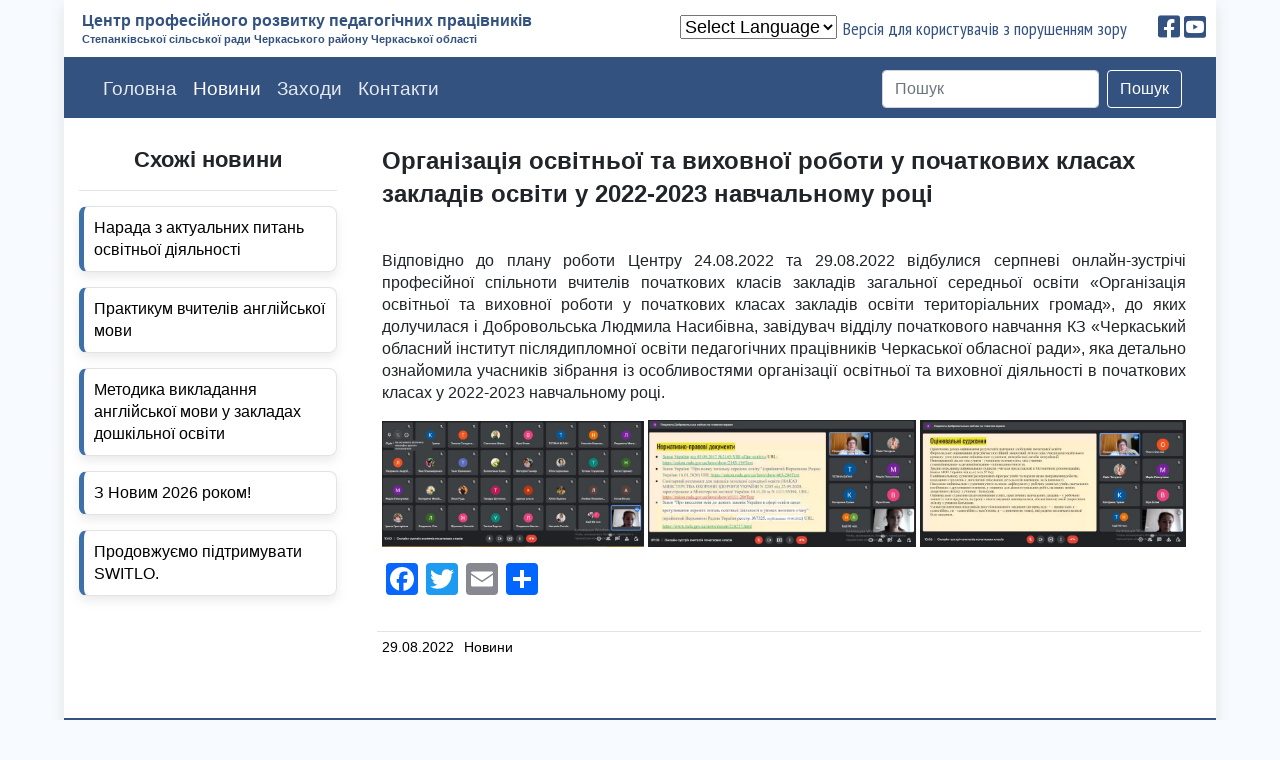

--- FILE ---
content_type: text/html; charset=UTF-8
request_url: http://center-prpp.ck.ua/2022/08/29/3198/
body_size: 15338
content:
<!doctype html>
<html lang="uk">
<head>
  <!-- Global site tag (gtag.js) - Google Analytics -->
<script async src="https://www.googletagmanager.com/gtag/js?id=G-QWY5XDLWN3"></script>
<script>
  window.dataLayer = window.dataLayer || [];
  function gtag(){dataLayer.push(arguments);}
  gtag('js', new Date());

  gtag('config', 'G-QWY5XDLWN3');
</script>

	<meta charset="UTF-8">
	<meta name="viewport" content="width=device-width, initial-scale=1">
	<meta name="description" content="Центр професійного розвитку педагогічних працівників, ЦПРПП, ПРПП">
	
	<link rel="profile" href="http://gmpg.org/xfn/11">
	<link rel="shortcut icon" href="1_1.svg.png" type="image/x-icon">
	<title>Організація освітньої та виховної роботи у початкових класах закладів освіти у 2022-2023 навчальному році &#8211; Центр професійного розвитку педагогічних працівників</title>
<meta name='robots' content='max-image-preview:large' />
<link rel='dns-prefetch' href='//code.jquery.com' />
<link rel='dns-prefetch' href='//ajax.googleapis.com' />
<link rel="alternate" type="application/rss+xml" title="Центр професійного розвитку педагогічних працівників &raquo; стрічка" href="http://center-prpp.ck.ua/feed/" />
<link rel="alternate" type="application/rss+xml" title="Центр професійного розвитку педагогічних працівників &raquo; Канал коментарів" href="http://center-prpp.ck.ua/comments/feed/" />
<link rel="alternate" type="application/rss+xml" title="Центр професійного розвитку педагогічних працівників &raquo; Організація освітньої та виховної роботи у початкових класах закладів освіти у 2022-2023 навчальному році Канал коментарів" href="http://center-prpp.ck.ua/2022/08/29/3198/feed/" />
<link rel="alternate" title="oEmbed (JSON)" type="application/json+oembed" href="http://center-prpp.ck.ua/wp-json/oembed/1.0/embed?url=http%3A%2F%2Fcenter-prpp.ck.ua%2F2022%2F08%2F29%2F3198%2F" />
<link rel="alternate" title="oEmbed (XML)" type="text/xml+oembed" href="http://center-prpp.ck.ua/wp-json/oembed/1.0/embed?url=http%3A%2F%2Fcenter-prpp.ck.ua%2F2022%2F08%2F29%2F3198%2F&#038;format=xml" />
<style id='wp-img-auto-sizes-contain-inline-css' type='text/css'>
img:is([sizes=auto i],[sizes^="auto," i]){contain-intrinsic-size:3000px 1500px}
/*# sourceURL=wp-img-auto-sizes-contain-inline-css */
</style>
<link rel='stylesheet' id='gtranslate-style-css' href='http://center-prpp.ck.ua/wp-content/plugins/gtranslate/gtranslate-style24.css' type='text/css' media='all' />
<style id='wp-emoji-styles-inline-css' type='text/css'>

	img.wp-smiley, img.emoji {
		display: inline !important;
		border: none !important;
		box-shadow: none !important;
		height: 1em !important;
		width: 1em !important;
		margin: 0 0.07em !important;
		vertical-align: -0.1em !important;
		background: none !important;
		padding: 0 !important;
	}
/*# sourceURL=wp-emoji-styles-inline-css */
</style>
<style id='wp-block-library-inline-css' type='text/css'>
:root{--wp-block-synced-color:#7a00df;--wp-block-synced-color--rgb:122,0,223;--wp-bound-block-color:var(--wp-block-synced-color);--wp-editor-canvas-background:#ddd;--wp-admin-theme-color:#007cba;--wp-admin-theme-color--rgb:0,124,186;--wp-admin-theme-color-darker-10:#006ba1;--wp-admin-theme-color-darker-10--rgb:0,107,160.5;--wp-admin-theme-color-darker-20:#005a87;--wp-admin-theme-color-darker-20--rgb:0,90,135;--wp-admin-border-width-focus:2px}@media (min-resolution:192dpi){:root{--wp-admin-border-width-focus:1.5px}}.wp-element-button{cursor:pointer}:root .has-very-light-gray-background-color{background-color:#eee}:root .has-very-dark-gray-background-color{background-color:#313131}:root .has-very-light-gray-color{color:#eee}:root .has-very-dark-gray-color{color:#313131}:root .has-vivid-green-cyan-to-vivid-cyan-blue-gradient-background{background:linear-gradient(135deg,#00d084,#0693e3)}:root .has-purple-crush-gradient-background{background:linear-gradient(135deg,#34e2e4,#4721fb 50%,#ab1dfe)}:root .has-hazy-dawn-gradient-background{background:linear-gradient(135deg,#faaca8,#dad0ec)}:root .has-subdued-olive-gradient-background{background:linear-gradient(135deg,#fafae1,#67a671)}:root .has-atomic-cream-gradient-background{background:linear-gradient(135deg,#fdd79a,#004a59)}:root .has-nightshade-gradient-background{background:linear-gradient(135deg,#330968,#31cdcf)}:root .has-midnight-gradient-background{background:linear-gradient(135deg,#020381,#2874fc)}:root{--wp--preset--font-size--normal:16px;--wp--preset--font-size--huge:42px}.has-regular-font-size{font-size:1em}.has-larger-font-size{font-size:2.625em}.has-normal-font-size{font-size:var(--wp--preset--font-size--normal)}.has-huge-font-size{font-size:var(--wp--preset--font-size--huge)}.has-text-align-center{text-align:center}.has-text-align-left{text-align:left}.has-text-align-right{text-align:right}.has-fit-text{white-space:nowrap!important}#end-resizable-editor-section{display:none}.aligncenter{clear:both}.items-justified-left{justify-content:flex-start}.items-justified-center{justify-content:center}.items-justified-right{justify-content:flex-end}.items-justified-space-between{justify-content:space-between}.screen-reader-text{border:0;clip-path:inset(50%);height:1px;margin:-1px;overflow:hidden;padding:0;position:absolute;width:1px;word-wrap:normal!important}.screen-reader-text:focus{background-color:#ddd;clip-path:none;color:#444;display:block;font-size:1em;height:auto;left:5px;line-height:normal;padding:15px 23px 14px;text-decoration:none;top:5px;width:auto;z-index:100000}html :where(.has-border-color){border-style:solid}html :where([style*=border-top-color]){border-top-style:solid}html :where([style*=border-right-color]){border-right-style:solid}html :where([style*=border-bottom-color]){border-bottom-style:solid}html :where([style*=border-left-color]){border-left-style:solid}html :where([style*=border-width]){border-style:solid}html :where([style*=border-top-width]){border-top-style:solid}html :where([style*=border-right-width]){border-right-style:solid}html :where([style*=border-bottom-width]){border-bottom-style:solid}html :where([style*=border-left-width]){border-left-style:solid}html :where(img[class*=wp-image-]){height:auto;max-width:100%}:where(figure){margin:0 0 1em}html :where(.is-position-sticky){--wp-admin--admin-bar--position-offset:var(--wp-admin--admin-bar--height,0px)}@media screen and (max-width:600px){html :where(.is-position-sticky){--wp-admin--admin-bar--position-offset:0px}}

/*# sourceURL=wp-block-library-inline-css */
</style><style id='global-styles-inline-css' type='text/css'>
:root{--wp--preset--aspect-ratio--square: 1;--wp--preset--aspect-ratio--4-3: 4/3;--wp--preset--aspect-ratio--3-4: 3/4;--wp--preset--aspect-ratio--3-2: 3/2;--wp--preset--aspect-ratio--2-3: 2/3;--wp--preset--aspect-ratio--16-9: 16/9;--wp--preset--aspect-ratio--9-16: 9/16;--wp--preset--color--black: #000000;--wp--preset--color--cyan-bluish-gray: #abb8c3;--wp--preset--color--white: #ffffff;--wp--preset--color--pale-pink: #f78da7;--wp--preset--color--vivid-red: #cf2e2e;--wp--preset--color--luminous-vivid-orange: #ff6900;--wp--preset--color--luminous-vivid-amber: #fcb900;--wp--preset--color--light-green-cyan: #7bdcb5;--wp--preset--color--vivid-green-cyan: #00d084;--wp--preset--color--pale-cyan-blue: #8ed1fc;--wp--preset--color--vivid-cyan-blue: #0693e3;--wp--preset--color--vivid-purple: #9b51e0;--wp--preset--gradient--vivid-cyan-blue-to-vivid-purple: linear-gradient(135deg,rgb(6,147,227) 0%,rgb(155,81,224) 100%);--wp--preset--gradient--light-green-cyan-to-vivid-green-cyan: linear-gradient(135deg,rgb(122,220,180) 0%,rgb(0,208,130) 100%);--wp--preset--gradient--luminous-vivid-amber-to-luminous-vivid-orange: linear-gradient(135deg,rgb(252,185,0) 0%,rgb(255,105,0) 100%);--wp--preset--gradient--luminous-vivid-orange-to-vivid-red: linear-gradient(135deg,rgb(255,105,0) 0%,rgb(207,46,46) 100%);--wp--preset--gradient--very-light-gray-to-cyan-bluish-gray: linear-gradient(135deg,rgb(238,238,238) 0%,rgb(169,184,195) 100%);--wp--preset--gradient--cool-to-warm-spectrum: linear-gradient(135deg,rgb(74,234,220) 0%,rgb(151,120,209) 20%,rgb(207,42,186) 40%,rgb(238,44,130) 60%,rgb(251,105,98) 80%,rgb(254,248,76) 100%);--wp--preset--gradient--blush-light-purple: linear-gradient(135deg,rgb(255,206,236) 0%,rgb(152,150,240) 100%);--wp--preset--gradient--blush-bordeaux: linear-gradient(135deg,rgb(254,205,165) 0%,rgb(254,45,45) 50%,rgb(107,0,62) 100%);--wp--preset--gradient--luminous-dusk: linear-gradient(135deg,rgb(255,203,112) 0%,rgb(199,81,192) 50%,rgb(65,88,208) 100%);--wp--preset--gradient--pale-ocean: linear-gradient(135deg,rgb(255,245,203) 0%,rgb(182,227,212) 50%,rgb(51,167,181) 100%);--wp--preset--gradient--electric-grass: linear-gradient(135deg,rgb(202,248,128) 0%,rgb(113,206,126) 100%);--wp--preset--gradient--midnight: linear-gradient(135deg,rgb(2,3,129) 0%,rgb(40,116,252) 100%);--wp--preset--font-size--small: 13px;--wp--preset--font-size--medium: 20px;--wp--preset--font-size--large: 36px;--wp--preset--font-size--x-large: 42px;--wp--preset--spacing--20: 0.44rem;--wp--preset--spacing--30: 0.67rem;--wp--preset--spacing--40: 1rem;--wp--preset--spacing--50: 1.5rem;--wp--preset--spacing--60: 2.25rem;--wp--preset--spacing--70: 3.38rem;--wp--preset--spacing--80: 5.06rem;--wp--preset--shadow--natural: 6px 6px 9px rgba(0, 0, 0, 0.2);--wp--preset--shadow--deep: 12px 12px 50px rgba(0, 0, 0, 0.4);--wp--preset--shadow--sharp: 6px 6px 0px rgba(0, 0, 0, 0.2);--wp--preset--shadow--outlined: 6px 6px 0px -3px rgb(255, 255, 255), 6px 6px rgb(0, 0, 0);--wp--preset--shadow--crisp: 6px 6px 0px rgb(0, 0, 0);}:where(.is-layout-flex){gap: 0.5em;}:where(.is-layout-grid){gap: 0.5em;}body .is-layout-flex{display: flex;}.is-layout-flex{flex-wrap: wrap;align-items: center;}.is-layout-flex > :is(*, div){margin: 0;}body .is-layout-grid{display: grid;}.is-layout-grid > :is(*, div){margin: 0;}:where(.wp-block-columns.is-layout-flex){gap: 2em;}:where(.wp-block-columns.is-layout-grid){gap: 2em;}:where(.wp-block-post-template.is-layout-flex){gap: 1.25em;}:where(.wp-block-post-template.is-layout-grid){gap: 1.25em;}.has-black-color{color: var(--wp--preset--color--black) !important;}.has-cyan-bluish-gray-color{color: var(--wp--preset--color--cyan-bluish-gray) !important;}.has-white-color{color: var(--wp--preset--color--white) !important;}.has-pale-pink-color{color: var(--wp--preset--color--pale-pink) !important;}.has-vivid-red-color{color: var(--wp--preset--color--vivid-red) !important;}.has-luminous-vivid-orange-color{color: var(--wp--preset--color--luminous-vivid-orange) !important;}.has-luminous-vivid-amber-color{color: var(--wp--preset--color--luminous-vivid-amber) !important;}.has-light-green-cyan-color{color: var(--wp--preset--color--light-green-cyan) !important;}.has-vivid-green-cyan-color{color: var(--wp--preset--color--vivid-green-cyan) !important;}.has-pale-cyan-blue-color{color: var(--wp--preset--color--pale-cyan-blue) !important;}.has-vivid-cyan-blue-color{color: var(--wp--preset--color--vivid-cyan-blue) !important;}.has-vivid-purple-color{color: var(--wp--preset--color--vivid-purple) !important;}.has-black-background-color{background-color: var(--wp--preset--color--black) !important;}.has-cyan-bluish-gray-background-color{background-color: var(--wp--preset--color--cyan-bluish-gray) !important;}.has-white-background-color{background-color: var(--wp--preset--color--white) !important;}.has-pale-pink-background-color{background-color: var(--wp--preset--color--pale-pink) !important;}.has-vivid-red-background-color{background-color: var(--wp--preset--color--vivid-red) !important;}.has-luminous-vivid-orange-background-color{background-color: var(--wp--preset--color--luminous-vivid-orange) !important;}.has-luminous-vivid-amber-background-color{background-color: var(--wp--preset--color--luminous-vivid-amber) !important;}.has-light-green-cyan-background-color{background-color: var(--wp--preset--color--light-green-cyan) !important;}.has-vivid-green-cyan-background-color{background-color: var(--wp--preset--color--vivid-green-cyan) !important;}.has-pale-cyan-blue-background-color{background-color: var(--wp--preset--color--pale-cyan-blue) !important;}.has-vivid-cyan-blue-background-color{background-color: var(--wp--preset--color--vivid-cyan-blue) !important;}.has-vivid-purple-background-color{background-color: var(--wp--preset--color--vivid-purple) !important;}.has-black-border-color{border-color: var(--wp--preset--color--black) !important;}.has-cyan-bluish-gray-border-color{border-color: var(--wp--preset--color--cyan-bluish-gray) !important;}.has-white-border-color{border-color: var(--wp--preset--color--white) !important;}.has-pale-pink-border-color{border-color: var(--wp--preset--color--pale-pink) !important;}.has-vivid-red-border-color{border-color: var(--wp--preset--color--vivid-red) !important;}.has-luminous-vivid-orange-border-color{border-color: var(--wp--preset--color--luminous-vivid-orange) !important;}.has-luminous-vivid-amber-border-color{border-color: var(--wp--preset--color--luminous-vivid-amber) !important;}.has-light-green-cyan-border-color{border-color: var(--wp--preset--color--light-green-cyan) !important;}.has-vivid-green-cyan-border-color{border-color: var(--wp--preset--color--vivid-green-cyan) !important;}.has-pale-cyan-blue-border-color{border-color: var(--wp--preset--color--pale-cyan-blue) !important;}.has-vivid-cyan-blue-border-color{border-color: var(--wp--preset--color--vivid-cyan-blue) !important;}.has-vivid-purple-border-color{border-color: var(--wp--preset--color--vivid-purple) !important;}.has-vivid-cyan-blue-to-vivid-purple-gradient-background{background: var(--wp--preset--gradient--vivid-cyan-blue-to-vivid-purple) !important;}.has-light-green-cyan-to-vivid-green-cyan-gradient-background{background: var(--wp--preset--gradient--light-green-cyan-to-vivid-green-cyan) !important;}.has-luminous-vivid-amber-to-luminous-vivid-orange-gradient-background{background: var(--wp--preset--gradient--luminous-vivid-amber-to-luminous-vivid-orange) !important;}.has-luminous-vivid-orange-to-vivid-red-gradient-background{background: var(--wp--preset--gradient--luminous-vivid-orange-to-vivid-red) !important;}.has-very-light-gray-to-cyan-bluish-gray-gradient-background{background: var(--wp--preset--gradient--very-light-gray-to-cyan-bluish-gray) !important;}.has-cool-to-warm-spectrum-gradient-background{background: var(--wp--preset--gradient--cool-to-warm-spectrum) !important;}.has-blush-light-purple-gradient-background{background: var(--wp--preset--gradient--blush-light-purple) !important;}.has-blush-bordeaux-gradient-background{background: var(--wp--preset--gradient--blush-bordeaux) !important;}.has-luminous-dusk-gradient-background{background: var(--wp--preset--gradient--luminous-dusk) !important;}.has-pale-ocean-gradient-background{background: var(--wp--preset--gradient--pale-ocean) !important;}.has-electric-grass-gradient-background{background: var(--wp--preset--gradient--electric-grass) !important;}.has-midnight-gradient-background{background: var(--wp--preset--gradient--midnight) !important;}.has-small-font-size{font-size: var(--wp--preset--font-size--small) !important;}.has-medium-font-size{font-size: var(--wp--preset--font-size--medium) !important;}.has-large-font-size{font-size: var(--wp--preset--font-size--large) !important;}.has-x-large-font-size{font-size: var(--wp--preset--font-size--x-large) !important;}
/*# sourceURL=global-styles-inline-css */
</style>

<style id='classic-theme-styles-inline-css' type='text/css'>
/*! This file is auto-generated */
.wp-block-button__link{color:#fff;background-color:#32373c;border-radius:9999px;box-shadow:none;text-decoration:none;padding:calc(.667em + 2px) calc(1.333em + 2px);font-size:1.125em}.wp-block-file__button{background:#32373c;color:#fff;text-decoration:none}
/*# sourceURL=/wp-includes/css/classic-themes.min.css */
</style>
<link rel='stylesheet' id='css-style-css' href='http://center-prpp.ck.ua/wp-content/plugins/comfortable-reading/css/custom.css' type='text/css' media='all' />
<link rel='stylesheet' id='contact-form-7-css' href='http://center-prpp.ck.ua/wp-content/plugins/contact-form-7/includes/css/styles.css' type='text/css' media='all' />
<link rel='stylesheet' id='wpos-slick-style-css' href='http://center-prpp.ck.ua/wp-content/plugins/wp-slick-slider-and-image-carousel/assets/css/slick.css' type='text/css' media='all' />
<link rel='stylesheet' id='wpsisac-public-style-css' href='http://center-prpp.ck.ua/wp-content/plugins/wp-slick-slider-and-image-carousel/assets/css/slick-slider-style.css' type='text/css' media='all' />
<link rel='stylesheet' id='wp-pagenavi-css' href='http://center-prpp.ck.ua/wp-content/plugins/wp-pagenavi/pagenavi-css.css' type='text/css' media='all' />
<link rel='stylesheet' id='bootstrap-css' href='http://center-prpp.ck.ua/wp-content/themes/center-prpp/css/bootstrap.css' type='text/css' media='all' />
<link rel='stylesheet' id='slick-css' href='http://center-prpp.ck.ua/wp-content/themes/center-prpp/slick/slick.css' type='text/css' media='all' />
<link rel='stylesheet' id='slick2-css' href='http://center-prpp.ck.ua/wp-content/themes/center-prpp/slick/slick-theme.css' type='text/css' media='all' />
<link rel='stylesheet' id='cms-style-css' href='http://center-prpp.ck.ua/wp-content/themes/center-prpp/style.css' type='text/css' media='all' />
<link rel='stylesheet' id='mediascreen-css' href='http://center-prpp.ck.ua/wp-content/themes/center-prpp/css/mediascreen.css' type='text/css' media='all' />
<link rel='stylesheet' id='swiper-css' href='http://center-prpp.ck.ua/wp-content/themes/center-prpp/css/swiper.css' type='text/css' media='all' />
<link rel='stylesheet' id='animate-css' href='http://center-prpp.ck.ua/wp-content/themes/center-prpp/css/animate.css' type='text/css' media='all' />
<link rel='stylesheet' id='fixed-css' href='http://center-prpp.ck.ua/wp-content/themes/center-prpp/css/fixedsticky.css' type='text/css' media='all' />
<link rel='stylesheet' id='fontaw1-css' href='http://center-prpp.ck.ua/wp-content/themes/center-prpp/fontawesome/css/fontawesome.css' type='text/css' media='all' />
<link rel='stylesheet' id='fontaw2-css' href='http://center-prpp.ck.ua/wp-content/themes/center-prpp/fontawesome/css/brands.css' type='text/css' media='all' />
<link rel='stylesheet' id='fontaw3-css' href='http://center-prpp.ck.ua/wp-content/themes/center-prpp/fontawesome/css/solid.css' type='text/css' media='all' />
<link rel='stylesheet' id='addtoany-css' href='http://center-prpp.ck.ua/wp-content/plugins/add-to-any/addtoany.min.css' type='text/css' media='all' />
<link rel='stylesheet' id='bellows-css' href='http://center-prpp.ck.ua/wp-content/plugins/bellows-accordion-menu/assets/css/bellows.min.css' type='text/css' media='all' />
<link rel='stylesheet' id='bellows-font-awesome-css' href='http://center-prpp.ck.ua/wp-content/plugins/bellows-accordion-menu/assets/css/fontawesome/css/font-awesome.min.css' type='text/css' media='all' />
<link rel='stylesheet' id='bellows-blue-material-css' href='http://center-prpp.ck.ua/wp-content/plugins/bellows-accordion-menu/assets/css/skins/blue-material.css' type='text/css' media='all' />
<script type="text/javascript" src="http://center-prpp.ck.ua/wp-includes/js/jquery/jquery.min.js" id="jquery-core-js"></script>
<script type="text/javascript" src="http://center-prpp.ck.ua/wp-includes/js/jquery/jquery-migrate.min.js" id="jquery-migrate-js"></script>
<script type="text/javascript" src="http://center-prpp.ck.ua/wp-content/plugins/add-to-any/addtoany.min.js" id="addtoany-js"></script>
<script type="text/javascript" src="https://code.jquery.com/jquery-3.5.1.min.js" id="script_my6-js"></script>
<script type="text/javascript" src="http://center-prpp.ck.ua/wp-content/themes/center-prpp/js/bootstrap.bundle.js" id="script_my3-js"></script>
<script type="text/javascript" src="http://center-prpp.ck.ua/wp-content/themes/center-prpp/slick/slick.min.js" id="script_my4-js"></script>
<script type="text/javascript" src="http://center-prpp.ck.ua/wp-content/themes/center-prpp/js/fixedsticky.js" id="script_my5-js"></script>
<script type="text/javascript" src="http://center-prpp.ck.ua/wp-content/themes/center-prpp/js/js.js" id="script_my-js"></script>
<script type="text/javascript" src="https://ajax.googleapis.com/ajax/libs/jquery/1.9.1/jquery.min.js" id="script_my7-js"></script>
<script type="text/javascript" src="http://center-prpp.ck.ua/wp-content/themes/center-prpp/js/swiper.js" id="swiper-js"></script>
<script type="text/javascript" src="http://center-prpp.ck.ua/wp-content/themes/center-prpp/js/wow.js" id="wow-js"></script>
<script type="text/javascript" src="http://center-prpp.ck.ua/wp-content/themes/center-prpp/js/lazyload.js" id="lazyload-js"></script>
<script type="text/javascript" src="http://center-prpp.ck.ua/wp-content/themes/center-prpp/js/script.js" id="script-js"></script>
<link rel="https://api.w.org/" href="http://center-prpp.ck.ua/wp-json/" /><link rel="alternate" title="JSON" type="application/json" href="http://center-prpp.ck.ua/wp-json/wp/v2/posts/3198" /><link rel="EditURI" type="application/rsd+xml" title="RSD" href="http://center-prpp.ck.ua/xmlrpc.php?rsd" />
<meta name="generator" content="WordPress 6.9" />
<link rel="canonical" href="http://center-prpp.ck.ua/2022/08/29/3198/" />
<link rel='shortlink' href='http://center-prpp.ck.ua/?p=3198' />

<script data-cfasync="false">
window.a2a_config=window.a2a_config||{};a2a_config.callbacks=[];a2a_config.overlays=[];a2a_config.templates={};a2a_localize = {
	Share: "Share",
	Save: "Save",
	Subscribe: "Subscribe",
	Email: "Email",
	Bookmark: "Bookmark",
	ShowAll: "Show all",
	ShowLess: "Show less",
	FindServices: "Find service(s)",
	FindAnyServiceToAddTo: "Instantly find any service to add to",
	PoweredBy: "Powered by",
	ShareViaEmail: "Share via email",
	SubscribeViaEmail: "Subscribe via email",
	BookmarkInYourBrowser: "Bookmark in your browser",
	BookmarkInstructions: "Press Ctrl+D or \u2318+D to bookmark this page",
	AddToYourFavorites: "Add to your favorites",
	SendFromWebOrProgram: "Send from any email address or email program",
	EmailProgram: "Email program",
	More: "More&#8230;",
	ThanksForSharing: "Thanks for sharing!",
	ThanksForFollowing: "Thanks for following!"
};

(function(d,s,a,b){a=d.createElement(s);b=d.getElementsByTagName(s)[0];a.async=1;a.src="https://static.addtoany.com/menu/page.js";b.parentNode.insertBefore(a,b);})(document,"script");
</script>
<style id="bellows-custom-generated-css">
/* Status: Loaded from Transient */

</style>

	<script async defer crossorigin="anonymous" src="https://connect.facebook.net/uk_UA/sdk.js#xfbml=1&version=v9.0" nonce="nlM9Sn1w"></script>
        
</head>

<body class="wp-singular post-template-default single single-post postid-3198 single-format-standard wp-theme-center-prpp">
	<div class="scrollup">
  <!-- Иконка fa-chevron-up (Font Awesome) -->
  <i class="fa fa-chevron-up"></i>
</div>
	<div class="preloader">
	  <div class="preloader__row">
	    <div class="txt">Центр професійного розвитку педагогічних працівників<br><span  style="font-size: 1rem;">Степанківської сільської ради Черкаського району Черкаської області</span></div>
	  </div>
	</div>
<main>
	<div class="height" style="height: 60px">
	<div class="default1" id="top_menu">
<div class="top_menu">
		<span class="name" style="padding-top: 0;"><a href="http://center-prpp.ck.ua" class="name">Центр професійного розвитку педагогічних працівників <br> <span class="st" style="font-size: 0.7rem; padding: 0;">Степанківської сільської ради Черкаського району Черкаської області</span></a> </span>
		<div class="social">
		    
		    <span style="font-size: 18px; padding: 5px; width: 163px;"><!-- GTranslate: https://gtranslate.io/ -->
 <select onchange="doGTranslate(this);" class="notranslate" id="gtranslate_selector" aria-label="Website Language Selector"><option value="">Select Language</option><option value="uk|nl">Dutch</option><option value="uk|en">English</option><option value="uk|fr">French</option><option value="uk|de">German</option><option value="uk|it">Italian</option><option value="uk|pt">Portuguese</option><option value="uk|ru">Russian</option><option value="uk|es">Spanish</option><option value="uk|uk">Ukrainian</option></select><style>
#goog-gt-tt {display:none !important;}
.goog-te-banner-frame {display:none !important;}
.goog-te-menu-value:hover {text-decoration:none !important;}
.goog-text-highlight {background-color:transparent !important;box-shadow:none !important;}
body {top:0 !important;}
#google_translate_element2 {display:none!important;}
</style>

<div id="google_translate_element2"></div>
<script>
function googleTranslateElementInit2() {new google.translate.TranslateElement({pageLanguage: 'uk',autoDisplay: false}, 'google_translate_element2');}
</script><script src="//translate.google.com/translate_a/element.js?cb=googleTranslateElementInit2"></script>


<script>
function GTranslateGetCurrentLang() {var keyValue = document['cookie'].match('(^|;) ?googtrans=([^;]*)(;|$)');return keyValue ? keyValue[2].split('/')[2] : null;}
function GTranslateFireEvent(element,event){try{if(document.createEventObject){var evt=document.createEventObject();element.fireEvent('on'+event,evt)}else{var evt=document.createEvent('HTMLEvents');evt.initEvent(event,true,true);element.dispatchEvent(evt)}}catch(e){}}
function doGTranslate(lang_pair){if(lang_pair.value)lang_pair=lang_pair.value;if(lang_pair=='')return;var lang=lang_pair.split('|')[1];if(GTranslateGetCurrentLang() == null && lang == lang_pair.split('|')[0])return;var teCombo;var sel=document.getElementsByTagName('select');for(var i=0;i<sel.length;i++)if(sel[i].className.indexOf('goog-te-combo')!=-1){teCombo=sel[i];break;}if(document.getElementById('google_translate_element2')==null||document.getElementById('google_translate_element2').innerHTML.length==0||teCombo.length==0||teCombo.innerHTML.length==0){setTimeout(function(){doGTranslate(lang_pair)},500)}else{teCombo.value=lang;GTranslateFireEvent(teCombo,'change');GTranslateFireEvent(teCombo,'change')}}
</script>
</span>
			<a id="cr_version_link" href="#"  class="bvi-open" rel="nofollow" style="    color: #335280;"><span style="font-size: 18px; padding: 5px;">Версія для користувачів з порушенням зору</span></a>
			
			<a href="https://www.facebook.com/%D0%9A%D0%A3-%D0%A6%D0%B5%D0%BD%D1%82%D1%80-%D0%9F%D0%A0%D0%9F%D0%9F-%D0%A1%D1%82%D0%B5%D0%BF%D0%B0%D0%BD%D0%BA%D1%96%D0%B2%D1%81%D1%8C%D0%BA%D0%BE%D1%97-%D1%81%D1%96%D0%BB%D1%8C%D1%81%D1%8C%D0%BA%D0%BE%D1%97-%D1%80%D0%B0%D0%B4%D0%B8-101089575350257" title="Ми у Facebook"><i class="fab fa-facebook-square fb"></i></a>
			<a href="https://www.youtube.com/channel/UCH_3zIVSFWdkBlIHlwXqr6g/featured" title="Ми у Youtube"><i class="fab fa-youtube-square yb"></i></a>
		</div>
	</div>
	</div>
</div>

	


<!--end header--><div class="menu ">
<nav class="navbar navbar-expand-md navbar-light bg-light default" id="menu" role="navigation" >
  <div class="container">
    <!-- Brand and toggle get grouped for better mobile display -->
    <button class="navbar-toggler" type="button" data-toggle="collapse" data-target="#bs-example-navbar-collapse-1" aria-controls="bs-example-navbar-collapse-1" aria-expanded="false" aria-label="Toggle navigation">
        <span class="navbar-toggler-icon"></span>
    </button>
        <div id="bs-example-navbar-collapse-1" class="collapse navbar-collapse"><ul id="menu-%d0%bc%d0%b5%d0%bd%d1%8e-%d1%81%d0%b0%d0%b9%d1%82%d1%83" class="nav navbar-nav" itemscope itemtype="http://www.schema.org/SiteNavigationElement"><li  id="menu-item-6" class="menu-item menu-item-type-custom menu-item-object-custom menu-item-home menu-item-6 nav-item"><a itemprop="url" href="http://center-prpp.ck.ua/" class="nav-link"><span itemprop="name">Головна</span></a></li>
<li  id="menu-item-396" class="menu-item menu-item-type-taxonomy menu-item-object-category current-post-ancestor current-menu-parent current-post-parent active menu-item-396 nav-item"><a itemprop="url" href="http://center-prpp.ck.ua/category/%d0%bd%d0%be%d0%b2%d0%b8%d0%bd%d0%b8/" class="nav-link"><span itemprop="name">Новини</span></a></li>
<li  id="menu-item-512" class="menu-item menu-item-type-post_type menu-item-object-page menu-item-512 nav-item"><a itemprop="url" href="http://center-prpp.ck.ua/%d0%b7%d0%b0%d1%85%d0%be%d0%b4%d0%b8-2/" class="nav-link"><span itemprop="name">Заходи</span></a></li>
<li  id="menu-item-39" class="menu-item menu-item-type-post_type menu-item-object-page menu-item-39 nav-item"><a itemprop="url" href="http://center-prpp.ck.ua/%d0%ba%d0%be%d0%bd%d1%82%d0%b0%d0%ba%d1%82%d0%b8/" class="nav-link"><span itemprop="name">Контакти</span></a></li>
</ul></div>        
    </div>
    <form action="/" method="get" class="form-inline" style="width: 450px;">
		    <input class="form-control mr-sm-2" type="search" name="s" id="search" value="" placeholder="Пошук" aria-label="Пошук">
		    <button id="searchsubmit" class="btn btn-outline-info my-2 my-sm-0" type="submit" style="color: #fff; border-color: #fff;">Пошук</button>
		</form>
</nav>
</div>
	<article id="post-3198" class="post post-3198 type-post status-publish format-standard has-post-thumbnail hentry category-3">
<section class="news page_news">
	<div class="container" style="width: 100%; padding-bottom: 30px; margin: 0; max-width: 100%;" id="news">
		<div class="row" style="margin-top: 0px;">
			<div class="col-lg-12">
			<!--	<div class="back">
					<div class="arr">
					<a href="http://center-prpp.ck.ua">
						<span class="box">
							<i class="left arrow" style="padding-right: 10px; padding-top: 9px;"></i>Повернутись на головну
						</span>
					</a>
					</div>
				</div>-->
			</div>	
			<div class="col-lg-9 col-md-9 order-md-2" style="margin-top: 0px;">
				<div class="title_inform">
					Організація освітньої та виховної роботи у початкових класах закладів освіти у 2022-2023 навчальному році
				</div>
				
				<div class="txt_inform">
					<p>Відповідно до плану роботи Центру 24.08.2022 та 29.08.2022 відбулися серпневі онлайн-зустрічі професійної спільноти вчителів початкових класів закладів загальної середньої освіти «Організація освітньої та виховної роботи у початкових класах закладів освіти територіальних громад», до яких долучилася і Добровольська Людмила Насибівна, завідувач відділу початкового навчання КЗ «Черкаський обласний інститут післядипломної освіти педагогічних працівників Черкаської обласної ради», яка детально ознайомила учасників зібрання із особливостями організації освітньої та виховної діяльності в початкових класах у 2022-2023 навчальному році.</p>
<p><img decoding="async" class="alignnone wp-image-3199" src="http://center-prpp.ck.ua/wp-content/uploads/2022/08/1-2-1024x491.jpg" alt="" width="262" height="126" srcset="http://center-prpp.ck.ua/wp-content/uploads/2022/08/1-2-1024x491.jpg 1024w, http://center-prpp.ck.ua/wp-content/uploads/2022/08/1-2-250x120.jpg 250w, http://center-prpp.ck.ua/wp-content/uploads/2022/08/1-2-768x368.jpg 768w, http://center-prpp.ck.ua/wp-content/uploads/2022/08/1-2.jpg 1352w" sizes="(max-width: 262px) 100vw, 262px" /> <img decoding="async" class="alignnone wp-image-3200" src="http://center-prpp.ck.ua/wp-content/uploads/2022/08/2-2-1024x485.jpg" alt="" width="268" height="127" srcset="http://center-prpp.ck.ua/wp-content/uploads/2022/08/2-2-1024x485.jpg 1024w, http://center-prpp.ck.ua/wp-content/uploads/2022/08/2-2-250x119.jpg 250w, http://center-prpp.ck.ua/wp-content/uploads/2022/08/2-2-768x364.jpg 768w, http://center-prpp.ck.ua/wp-content/uploads/2022/08/2-2.jpg 1350w" sizes="(max-width: 268px) 100vw, 268px" /> <img decoding="async" class="alignnone wp-image-3201" src="http://center-prpp.ck.ua/wp-content/uploads/2022/08/3-2-1024x489.jpg" alt="" width="266" height="127" srcset="http://center-prpp.ck.ua/wp-content/uploads/2022/08/3-2-1024x489.jpg 1024w, http://center-prpp.ck.ua/wp-content/uploads/2022/08/3-2-250x119.jpg 250w, http://center-prpp.ck.ua/wp-content/uploads/2022/08/3-2-768x367.jpg 768w, http://center-prpp.ck.ua/wp-content/uploads/2022/08/3-2.jpg 1363w" sizes="(max-width: 266px) 100vw, 266px" /></p>
<div class="addtoany_share_save_container addtoany_content addtoany_content_bottom"><div class="a2a_kit a2a_kit_size_32 addtoany_list" data-a2a-url="http://center-prpp.ck.ua/2022/08/29/3198/" data-a2a-title="Організація освітньої та виховної роботи у початкових класах закладів освіти у 2022-2023 навчальному році"><a class="a2a_button_facebook" href="https://www.addtoany.com/add_to/facebook?linkurl=http%3A%2F%2Fcenter-prpp.ck.ua%2F2022%2F08%2F29%2F3198%2F&amp;linkname=%D0%9E%D1%80%D0%B3%D0%B0%D0%BD%D1%96%D0%B7%D0%B0%D1%86%D1%96%D1%8F%20%D0%BE%D1%81%D0%B2%D1%96%D1%82%D0%BD%D1%8C%D0%BE%D1%97%20%D1%82%D0%B0%20%D0%B2%D0%B8%D1%85%D0%BE%D0%B2%D0%BD%D0%BE%D1%97%20%D1%80%D0%BE%D0%B1%D0%BE%D1%82%D0%B8%20%D1%83%20%D0%BF%D0%BE%D1%87%D0%B0%D1%82%D0%BA%D0%BE%D0%B2%D0%B8%D1%85%20%D0%BA%D0%BB%D0%B0%D1%81%D0%B0%D1%85%20%D0%B7%D0%B0%D0%BA%D0%BB%D0%B0%D0%B4%D1%96%D0%B2%20%D0%BE%D1%81%D0%B2%D1%96%D1%82%D0%B8%20%D1%83%202022-2023%20%D0%BD%D0%B0%D0%B2%D1%87%D0%B0%D0%BB%D1%8C%D0%BD%D0%BE%D0%BC%D1%83%20%D1%80%D0%BE%D1%86%D1%96" title="Facebook" rel="nofollow noopener" target="_blank"></a><a class="a2a_button_twitter" href="https://www.addtoany.com/add_to/twitter?linkurl=http%3A%2F%2Fcenter-prpp.ck.ua%2F2022%2F08%2F29%2F3198%2F&amp;linkname=%D0%9E%D1%80%D0%B3%D0%B0%D0%BD%D1%96%D0%B7%D0%B0%D1%86%D1%96%D1%8F%20%D0%BE%D1%81%D0%B2%D1%96%D1%82%D0%BD%D1%8C%D0%BE%D1%97%20%D1%82%D0%B0%20%D0%B2%D0%B8%D1%85%D0%BE%D0%B2%D0%BD%D0%BE%D1%97%20%D1%80%D0%BE%D0%B1%D0%BE%D1%82%D0%B8%20%D1%83%20%D0%BF%D0%BE%D1%87%D0%B0%D1%82%D0%BA%D0%BE%D0%B2%D0%B8%D1%85%20%D0%BA%D0%BB%D0%B0%D1%81%D0%B0%D1%85%20%D0%B7%D0%B0%D0%BA%D0%BB%D0%B0%D0%B4%D1%96%D0%B2%20%D0%BE%D1%81%D0%B2%D1%96%D1%82%D0%B8%20%D1%83%202022-2023%20%D0%BD%D0%B0%D0%B2%D1%87%D0%B0%D0%BB%D1%8C%D0%BD%D0%BE%D0%BC%D1%83%20%D1%80%D0%BE%D1%86%D1%96" title="Twitter" rel="nofollow noopener" target="_blank"></a><a class="a2a_button_email" href="https://www.addtoany.com/add_to/email?linkurl=http%3A%2F%2Fcenter-prpp.ck.ua%2F2022%2F08%2F29%2F3198%2F&amp;linkname=%D0%9E%D1%80%D0%B3%D0%B0%D0%BD%D1%96%D0%B7%D0%B0%D1%86%D1%96%D1%8F%20%D0%BE%D1%81%D0%B2%D1%96%D1%82%D0%BD%D1%8C%D0%BE%D1%97%20%D1%82%D0%B0%20%D0%B2%D0%B8%D1%85%D0%BE%D0%B2%D0%BD%D0%BE%D1%97%20%D1%80%D0%BE%D0%B1%D0%BE%D1%82%D0%B8%20%D1%83%20%D0%BF%D0%BE%D1%87%D0%B0%D1%82%D0%BA%D0%BE%D0%B2%D0%B8%D1%85%20%D0%BA%D0%BB%D0%B0%D1%81%D0%B0%D1%85%20%D0%B7%D0%B0%D0%BA%D0%BB%D0%B0%D0%B4%D1%96%D0%B2%20%D0%BE%D1%81%D0%B2%D1%96%D1%82%D0%B8%20%D1%83%202022-2023%20%D0%BD%D0%B0%D0%B2%D1%87%D0%B0%D0%BB%D1%8C%D0%BD%D0%BE%D0%BC%D1%83%20%D1%80%D0%BE%D1%86%D1%96" title="Email" rel="nofollow noopener" target="_blank"></a><a class="a2a_dd addtoany_share_save addtoany_share" href="https://www.addtoany.com/share"></a></div></div>
				</div>
				<div class="date_inform"><div class="entry-meta"><span class="posted-on"><a href="http://center-prpp.ck.ua/2022/08/29/" rel="bookmark"> 29.08.2022</a></span><span class="cat_cloud"><a href="http://center-prpp.ck.ua/category/%d0%bd%d0%be%d0%b2%d0%b8%d0%bd%d0%b8/" rel="category tag">Новини</a></span></div></div>
						
			</div>
			
			<div class="col-lg-3 col-md-3 order-md-1" style="margin-top: 0px; margin-bottom: 15px;">
	<div class="event_box">
		<div class="title">Схожі новини</div>
		
								<div class="event_block">
					<a href="http://center-prpp.ck.ua/2026/01/14/%d0%9d%d0%b0%d1%80%d0%b0%d0%b4%d0%b0-%d0%b7-%d0%b0%d0%ba%d1%82%d1%83%d0%b0%d0%bb%d1%8c%d0%bd%d0%b8%d1%85-%d0%bf%d0%b8%d1%82%d0%b0%d0%bd%d1%8c-%d0%be%d1%81%d0%b2%d1%96%d1%82%d0%bd%d1%8c%d0%be%d1%97/">
						<div class="txt">
							Нарада з актуальних питань освітньої діяльності	
						</div>
					</a> 
				</div>
										<div class="event_block">
					<a href="http://center-prpp.ck.ua/2026/01/09/%d0%9f%d1%80%d0%b0%d0%ba%d1%82%d0%b8%d0%ba%d1%83%d0%bc-%d0%b2%d1%87%d0%b8%d1%82%d0%b5%d0%bb%d1%96%d0%b2-%d0%b0%d0%bd%d0%b3%d0%bb%d1%96%d0%b9%d1%81%d1%8c%d0%ba%d0%be%d1%97-%d0%bc%d0%be%d0%b2%d0%b8/">
						<div class="txt">
							Практикум вчителів англійської мови	
						</div>
					</a> 
				</div>
										<div class="event_block">
					<a href="http://center-prpp.ck.ua/2026/01/08/%d0%9c%d0%b5%d1%82%d0%be%d0%b4%d0%b8%d0%ba%d0%b0-%d0%b2%d0%b8%d0%ba%d0%bb%d0%b0%d0%b4%d0%b0%d0%bd%d0%bd%d1%8f-%d0%b0%d0%bd%d0%b3%d0%bb%d1%96%d0%b9%d1%81%d1%8c%d0%ba%d0%be%d1%97-%d0%bc%d0%be%d0%b2/">
						<div class="txt">
							Методика викладання англійської мови у закладах дошкільної освіти	
						</div>
					</a> 
				</div>
										<div class="event_block">
					<a href="http://center-prpp.ck.ua/2025/12/30/%d0%97-%d0%9d%d0%be%d0%b2%d0%b8%d0%bc-2026-%d1%80%d0%be%d0%ba%d0%be%d0%bc/">
						<div class="txt">
							З Новим 2026 роком!	
						</div>
					</a> 
				</div>
										<div class="event_block">
					<a href="http://center-prpp.ck.ua/2025/12/30/%d0%9f%d1%80%d0%be%d0%b4%d0%be%d0%b2%d0%b6%d1%83%d1%94%d0%bc%d0%be-%d0%bf%d1%96%d0%b4%d1%82%d1%80%d0%b8%d0%bc%d1%83%d0%b2%d0%b0%d1%82%d0%b8-switlo/">
						<div class="txt">
							Продовжуємо підтримувати SWITLO.	
						</div>
					</a> 
				</div>
					

			
			<!--<span class="date" style="float: right;">21.01.2021 о 14:00</span>-->
			
		
		
	</div>
	
</div>	
			
			
			
			
			

</div>
</div>
</section>


	</article>

	<script type="speculationrules">
{"prefetch":[{"source":"document","where":{"and":[{"href_matches":"/*"},{"not":{"href_matches":["/wp-*.php","/wp-admin/*","/wp-content/uploads/*","/wp-content/*","/wp-content/plugins/*","/wp-content/themes/center-prpp/*","/*\\?(.+)"]}},{"not":{"selector_matches":"a[rel~=\"nofollow\"]"}},{"not":{"selector_matches":".no-prefetch, .no-prefetch a"}}]},"eagerness":"conservative"}]}
</script>
<script type="text/javascript" src="http://center-prpp.ck.ua/wp-content/plugins/comfortable-reading/js/jquery.comfortable.reading.js" id="add_cr_script-js"></script>
<script type="text/javascript" src="http://center-prpp.ck.ua/wp-content/plugins/comfortable-reading/js/jquery.cookie.js" id="cr_cookie-js"></script>
<script type="text/javascript" src="http://center-prpp.ck.ua/wp-includes/js/dist/hooks.min.js" id="wp-hooks-js"></script>
<script type="text/javascript" src="http://center-prpp.ck.ua/wp-includes/js/dist/i18n.min.js" id="wp-i18n-js"></script>
<script type="text/javascript" id="wp-i18n-js-after">
/* <![CDATA[ */
wp.i18n.setLocaleData( { 'text direction\u0004ltr': [ 'ltr' ] } );
//# sourceURL=wp-i18n-js-after
/* ]]> */
</script>
<script type="text/javascript" src="http://center-prpp.ck.ua/wp-includes/js/dist/url.min.js" id="wp-url-js"></script>
<script type="text/javascript" id="wp-api-fetch-js-translations">
/* <![CDATA[ */
( function( domain, translations ) {
	var localeData = translations.locale_data[ domain ] || translations.locale_data.messages;
	localeData[""].domain = domain;
	wp.i18n.setLocaleData( localeData, domain );
} )( "default", {"translation-revision-date":"2025-04-18 21:10:00+0000","generator":"GlotPress\/4.0.1","domain":"messages","locale_data":{"messages":{"":{"domain":"messages","plural-forms":"nplurals=3; plural=(n % 10 == 1 && n % 100 != 11) ? 0 : ((n % 10 >= 2 && n % 10 <= 4 && (n % 100 < 12 || n % 100 > 14)) ? 1 : 2);","lang":"uk_UA"},"You are probably offline.":["\u041c\u043e\u0436\u043b\u0438\u0432\u043e, \u0449\u043e \u043f\u0456\u0434\u043a\u043b\u044e\u0447\u0435\u043d\u043d\u044f \u0434\u043e \u043c\u0435\u0440\u0435\u0436\u0456 \u043d\u0435\u0434\u043e\u0441\u0442\u0443\u043f\u043d\u0435."],"Media upload failed. If this is a photo or a large image, please scale it down and try again.":["\u0417\u0430\u0432\u0430\u043d\u0442\u0430\u0436\u0435\u043d\u043d\u044f \u043c\u0435\u0434\u0456\u0430\u0444\u0430\u0439\u043b\u0443 \u043d\u0435 \u0432\u0434\u0430\u043b\u043e\u0441\u044f. \u042f\u043a\u0449\u043e \u0446\u0435 \u0444\u043e\u0442\u043e\u0433\u0440\u0430\u0444\u0456\u044f \u0430\u0431\u043e \u0437\u043e\u0431\u0440\u0430\u0436\u0435\u043d\u043d\u044f \u0432\u0435\u043b\u0438\u043a\u043e\u0433\u043e \u0440\u043e\u0437\u043c\u0456\u0440\u0443, \u0437\u043c\u0435\u043d\u0448\u0456\u0442\u044c \u0439\u043e\u0433\u043e \u0456 \u0441\u043f\u0440\u043e\u0431\u0443\u0439\u0442\u0435 \u0437\u043d\u043e\u0432\u0443."],"The response is not a valid JSON response.":["\u0412\u0456\u0434\u043f\u043e\u0432\u0456\u0434\u044c \u043d\u0435 \u0454 \u0434\u043e\u043f\u0443\u0441\u0442\u0438\u043c\u043e\u044e \u0432\u0456\u0434\u043f\u043e\u0432\u0456\u0434\u0434\u044e JSON."],"An unknown error occurred.":["\u0421\u0442\u0430\u043b\u0430\u0441\u044f \u043d\u0435\u0432\u0456\u0434\u043e\u043c\u0430 \u043f\u043e\u043c\u0438\u043b\u043a\u0430."]}},"comment":{"reference":"wp-includes\/js\/dist\/api-fetch.js"}} );
//# sourceURL=wp-api-fetch-js-translations
/* ]]> */
</script>
<script type="text/javascript" src="http://center-prpp.ck.ua/wp-includes/js/dist/api-fetch.min.js" id="wp-api-fetch-js"></script>
<script type="text/javascript" id="wp-api-fetch-js-after">
/* <![CDATA[ */
wp.apiFetch.use( wp.apiFetch.createRootURLMiddleware( "http://center-prpp.ck.ua/wp-json/" ) );
wp.apiFetch.nonceMiddleware = wp.apiFetch.createNonceMiddleware( "6f7bf6349e" );
wp.apiFetch.use( wp.apiFetch.nonceMiddleware );
wp.apiFetch.use( wp.apiFetch.mediaUploadMiddleware );
wp.apiFetch.nonceEndpoint = "http://center-prpp.ck.ua/wp-admin/admin-ajax.php?action=rest-nonce";
//# sourceURL=wp-api-fetch-js-after
/* ]]> */
</script>
<script type="text/javascript" src="http://center-prpp.ck.ua/wp-includes/js/dist/vendor/wp-polyfill.min.js" id="wp-polyfill-js"></script>
<script type="text/javascript" id="contact-form-7-js-extra">
/* <![CDATA[ */
var wpcf7 = [];
//# sourceURL=contact-form-7-js-extra
/* ]]> */
</script>
<script type="text/javascript" src="http://center-prpp.ck.ua/wp-content/plugins/contact-form-7/includes/js/index.js" id="contact-form-7-js"></script>
<script type="text/javascript" id="bellows-js-extra">
/* <![CDATA[ */
var bellows_data = {"config":{"main":{"folding":"multiple","current":"off"}},"v":"1.2.1"};
//# sourceURL=bellows-js-extra
/* ]]> */
</script>
<script type="text/javascript" src="http://center-prpp.ck.ua/wp-content/plugins/bellows-accordion-menu/assets/js/bellows.min.js" id="bellows-js"></script>
<script id="wp-emoji-settings" type="application/json">
{"baseUrl":"https://s.w.org/images/core/emoji/17.0.2/72x72/","ext":".png","svgUrl":"https://s.w.org/images/core/emoji/17.0.2/svg/","svgExt":".svg","source":{"concatemoji":"http://center-prpp.ck.ua/wp-includes/js/wp-emoji-release.min.js"}}
</script>
<script type="module">
/* <![CDATA[ */
/*! This file is auto-generated */
const a=JSON.parse(document.getElementById("wp-emoji-settings").textContent),o=(window._wpemojiSettings=a,"wpEmojiSettingsSupports"),s=["flag","emoji"];function i(e){try{var t={supportTests:e,timestamp:(new Date).valueOf()};sessionStorage.setItem(o,JSON.stringify(t))}catch(e){}}function c(e,t,n){e.clearRect(0,0,e.canvas.width,e.canvas.height),e.fillText(t,0,0);t=new Uint32Array(e.getImageData(0,0,e.canvas.width,e.canvas.height).data);e.clearRect(0,0,e.canvas.width,e.canvas.height),e.fillText(n,0,0);const a=new Uint32Array(e.getImageData(0,0,e.canvas.width,e.canvas.height).data);return t.every((e,t)=>e===a[t])}function p(e,t){e.clearRect(0,0,e.canvas.width,e.canvas.height),e.fillText(t,0,0);var n=e.getImageData(16,16,1,1);for(let e=0;e<n.data.length;e++)if(0!==n.data[e])return!1;return!0}function u(e,t,n,a){switch(t){case"flag":return n(e,"\ud83c\udff3\ufe0f\u200d\u26a7\ufe0f","\ud83c\udff3\ufe0f\u200b\u26a7\ufe0f")?!1:!n(e,"\ud83c\udde8\ud83c\uddf6","\ud83c\udde8\u200b\ud83c\uddf6")&&!n(e,"\ud83c\udff4\udb40\udc67\udb40\udc62\udb40\udc65\udb40\udc6e\udb40\udc67\udb40\udc7f","\ud83c\udff4\u200b\udb40\udc67\u200b\udb40\udc62\u200b\udb40\udc65\u200b\udb40\udc6e\u200b\udb40\udc67\u200b\udb40\udc7f");case"emoji":return!a(e,"\ud83e\u1fac8")}return!1}function f(e,t,n,a){let r;const o=(r="undefined"!=typeof WorkerGlobalScope&&self instanceof WorkerGlobalScope?new OffscreenCanvas(300,150):document.createElement("canvas")).getContext("2d",{willReadFrequently:!0}),s=(o.textBaseline="top",o.font="600 32px Arial",{});return e.forEach(e=>{s[e]=t(o,e,n,a)}),s}function r(e){var t=document.createElement("script");t.src=e,t.defer=!0,document.head.appendChild(t)}a.supports={everything:!0,everythingExceptFlag:!0},new Promise(t=>{let n=function(){try{var e=JSON.parse(sessionStorage.getItem(o));if("object"==typeof e&&"number"==typeof e.timestamp&&(new Date).valueOf()<e.timestamp+604800&&"object"==typeof e.supportTests)return e.supportTests}catch(e){}return null}();if(!n){if("undefined"!=typeof Worker&&"undefined"!=typeof OffscreenCanvas&&"undefined"!=typeof URL&&URL.createObjectURL&&"undefined"!=typeof Blob)try{var e="postMessage("+f.toString()+"("+[JSON.stringify(s),u.toString(),c.toString(),p.toString()].join(",")+"));",a=new Blob([e],{type:"text/javascript"});const r=new Worker(URL.createObjectURL(a),{name:"wpTestEmojiSupports"});return void(r.onmessage=e=>{i(n=e.data),r.terminate(),t(n)})}catch(e){}i(n=f(s,u,c,p))}t(n)}).then(e=>{for(const n in e)a.supports[n]=e[n],a.supports.everything=a.supports.everything&&a.supports[n],"flag"!==n&&(a.supports.everythingExceptFlag=a.supports.everythingExceptFlag&&a.supports[n]);var t;a.supports.everythingExceptFlag=a.supports.everythingExceptFlag&&!a.supports.flag,a.supports.everything||((t=a.source||{}).concatemoji?r(t.concatemoji):t.wpemoji&&t.twemoji&&(r(t.twemoji),r(t.wpemoji)))});
//# sourceURL=http://center-prpp.ck.ua/wp-includes/js/wp-emoji-loader.min.js
/* ]]> */
</script>
<section class="footer" >
	<div class="container" style="width: 100%; padding-bottom: 0px; margin: 0; max-width: 100%;" id="footer">
		<div class="row" style="margin-top: 0px;">
			<div class="footer_box">
				<span style="display: block;font-size: 1.6rem;padding-bottom: 15px; border-bottom: 1px solid #e3e3e3;">Центр професійного розвитку педагогічних працівників <br><span style="font-size: 1rem;">Степанківської сільської ради, Черкаського району, Черкаської області.</span></span>
				<div class="row">
				<div class="col-lg-4" style="padding-left: 15px; margin-top: 0px;" > 
					<span style="font-size: 1.2rem">Адреса:</span><br> 
					Вул. В. Чорновола, 157<br> 
					м. Черкаси<br> 
					18003<br> 
					
					<span style="font-size: 1.2rem">Телефон:</span>
					<p>+380472712803</p>
					<span style="font-size: 1.2rem">E-mail:</span>
					<p><a href="mailto: st.teachcentre@ukr.net">st.teachcentre@ukr.net</a></p>
				</div>
				<div class="col-lg-4" style="margin-top: 0px;">
					<span class="title_ss" style="font-size: 1.5rem; color: #fff; font-weight: 700; margin-bottom: 15px; "></span>
					<div role="form" class="wpcf7" id="wpcf7-f35-o1" lang="uk" dir="ltr">
<div class="screen-reader-response"><p role="status" aria-live="polite" aria-atomic="true"></p> <ul></ul></div>
<form action="/2022/08/29/3198/#wpcf7-f35-o1" method="post" class="wpcf7-form init" novalidate="novalidate" data-status="init">
<div style="display: none;">
<input type="hidden" name="_wpcf7" value="35" />
<input type="hidden" name="_wpcf7_version" value="5.4" />
<input type="hidden" name="_wpcf7_locale" value="uk" />
<input type="hidden" name="_wpcf7_unit_tag" value="wpcf7-f35-o1" />
<input type="hidden" name="_wpcf7_container_post" value="0" />
<input type="hidden" name="_wpcf7_posted_data_hash" value="" />
</div>
<p>Зворотній зв'язок<br />
<label style="width: 100%;overflow: hidden;"> Ваше ім'я<br />
    <span class="wpcf7-form-control-wrap your-name"><input type="text" name="your-name" value="" size="40" class="wpcf7-form-control wpcf7-text wpcf7-validates-as-required" aria-required="true" aria-invalid="false" /></span> </label><br />
<label style="width: 100%;overflow: hidden;"> Ваш email<br />
    <span class="wpcf7-form-control-wrap your-email"><input type="email" name="your-email" value="" size="40" class="wpcf7-form-control wpcf7-text wpcf7-email wpcf7-validates-as-required wpcf7-validates-as-email" aria-required="true" aria-invalid="false" /></span> </label><br />
<label style="width: 100%;height: 75px;overflow: hidden;"> Ваше повідомлення<br />
    <span class="wpcf7-form-control-wrap your-message"><textarea name="your-message" cols="40" rows="10" class="wpcf7-form-control wpcf7-textarea" aria-invalid="false"></textarea></span> </label></p>
<p><input type="submit" value="Відправити" class="wpcf7-form-control wpcf7-submit" /></p>
<div class="wpcf7-response-output" aria-hidden="true"></div></form></div>					

				</div>
				<div class="col-lg-4" style="margin-top: 0px;">
					<aside id="calendar-2" class="widget widget_calendar"><div id="calendar_wrap" class="calendar_wrap"><table id="wp-calendar" class="wp-calendar-table">
	<caption>Серпень 2022</caption>
	<thead>
	<tr>
		<th scope="col" aria-label="Понеділок">Пн</th>
		<th scope="col" aria-label="Вівторок">Вт</th>
		<th scope="col" aria-label="Середа">Ср</th>
		<th scope="col" aria-label="Четвер">Чт</th>
		<th scope="col" aria-label="П’ятниця">Пт</th>
		<th scope="col" aria-label="Субота">Сб</th>
		<th scope="col" aria-label="Неділя">Нд</th>
	</tr>
	</thead>
	<tbody>
	<tr><td>1</td><td>2</td><td><a href="http://center-prpp.ck.ua/2022/08/03/" aria-label="Записи оприлюднені 03.08.2022">3</a></td><td>4</td><td>5</td><td>6</td><td>7</td>
	</tr>
	<tr>
		<td>8</td><td><a href="http://center-prpp.ck.ua/2022/08/09/" aria-label="Записи оприлюднені 09.08.2022">9</a></td><td><a href="http://center-prpp.ck.ua/2022/08/10/" aria-label="Записи оприлюднені 10.08.2022">10</a></td><td>11</td><td>12</td><td>13</td><td>14</td>
	</tr>
	<tr>
		<td>15</td><td>16</td><td>17</td><td>18</td><td>19</td><td>20</td><td>21</td>
	</tr>
	<tr>
		<td><a href="http://center-prpp.ck.ua/2022/08/22/" aria-label="Записи оприлюднені 22.08.2022">22</a></td><td><a href="http://center-prpp.ck.ua/2022/08/23/" aria-label="Записи оприлюднені 23.08.2022">23</a></td><td><a href="http://center-prpp.ck.ua/2022/08/24/" aria-label="Записи оприлюднені 24.08.2022">24</a></td><td><a href="http://center-prpp.ck.ua/2022/08/25/" aria-label="Записи оприлюднені 25.08.2022">25</a></td><td>26</td><td>27</td><td>28</td>
	</tr>
	<tr>
		<td><a href="http://center-prpp.ck.ua/2022/08/29/" aria-label="Записи оприлюднені 29.08.2022">29</a></td><td><a href="http://center-prpp.ck.ua/2022/08/30/" aria-label="Записи оприлюднені 30.08.2022">30</a></td><td><a href="http://center-prpp.ck.ua/2022/08/31/" aria-label="Записи оприлюднені 31.08.2022">31</a></td>
		<td class="pad" colspan="4">&nbsp;</td>
	</tr>
	</tbody>
	</table><nav aria-label="Попередній і наступний місяці" class="wp-calendar-nav">
		<span class="wp-calendar-nav-prev"><a href="http://center-prpp.ck.ua/2022/07/">&laquo; Лип</a></span>
		<span class="pad">&nbsp;</span>
		<span class="wp-calendar-nav-next"><a href="http://center-prpp.ck.ua/2022/09/">Вер &raquo;</a></span>
	</nav></div><div class="clear"></div></aside>					

				</div>
				</div>
				<div class="col-lg-12"><span style="font-size: 0.6rem; width: 100%; display: block; text-align: center; border-top: 1px solid #e3e3e3; padding: 12px;"> Розроблено за підтримки Виконавчого комітету Степанківської сільської ради <br>
					Весь контент доступний за ліцензією Creative Commons Attribution 4.0 International License, якщо не зазначено інше. 
					<br> 2021</span></div>

				
			</div>
		</div>
	</div>
	
</section>




</main>



<!--
<script>
        	document.getElementById('toggle1').addEventListener('click', drop);
				function drop()
				{
					document.getElementById('collaps1').style.top = '0';					
				}
				function removeCollaps(obj)
				{
					obj.parentNode.style.top = '-100%';					
				}
				
        </script>
        <script>
        	document.getElementById('toggle2').addEventListener('click', drop);
				function drop()
				{
					document.getElementById('collaps2').style.top = '0';					
				}
				function removeCollaps(obj)
				{
					obj.parentNode.style.top = '-100%';					
				}
				
        </script>
        <script>
        	document.getElementById('toggle3').addEventListener('click', drop);
				function drop()
				{
					document.getElementById('collaps3').style.top = '0';					
				}
				function removeCollaps(obj)
				{
					obj.parentNode.style.top = '-100%';					
				}
				
        </script>
        <script>
        	document.getElementById('toggle4').addEventListener('click', drop);
				function drop()
				{
					document.getElementById('collaps4').style.top = '0';					
				}
				function removeCollaps(obj)
				{
					obj.parentNode.style.top = '-100%';					
				}
				
        </script>
        -->
        <script>
		  window.onload = function () {
		    document.body.classList.add('loaded');
		  }
		</script>
		<script>
		  window.onload = function () {
		    document.body.classList.add('loaded_hiding');
		    window.setTimeout(function () {
		      document.body.classList.add('loaded');
		      document.body.classList.remove('loaded_hiding');
		    }, 500);
		  }
		</script>
		
	
</body>
</html>
